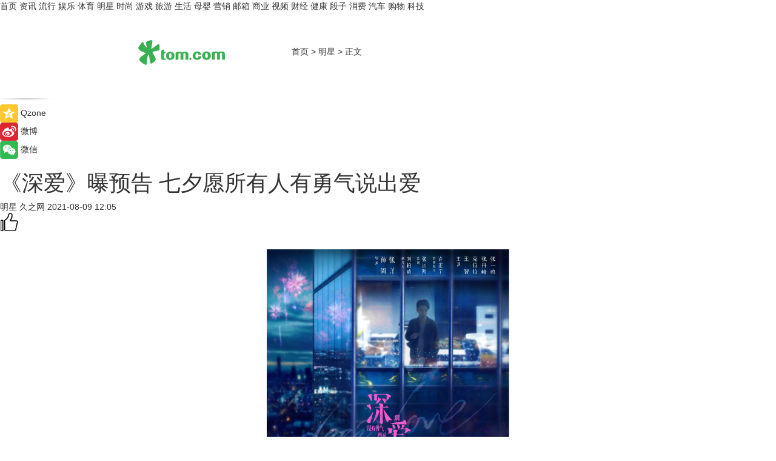

--- FILE ---
content_type: text/html
request_url: https://star.tom.com/202108/1279002270.html
body_size: 10924
content:
<!DOCTYPE html>
<html xmlns="http://www.w3.org/1999/xhtml"  lang="zh-CN" >

<!-- openCMs sreach -->
<head>
    <meta http-equiv="Content-Type" content="text/html; charset=UTF-8">
	<meta name="viewport" content="width=device-width, initial-scale=1.0">
    <meta http-equiv="X-UA-Compatible" content="IE=edge,chrome=1" >
	<meta name="referrer" content="unsafe-url" />
	<meta name="robots" content="index, follow">
   
    <title>《深爱》曝预告 七夕愿所有人有勇气说出爱_TOM明星</title><meta name="Description" content="由孙周、张洋执导，许宏宇担任剪辑指导，王智、克拉拉、张丹峰、张一鸣主演的都市爱情电影《深爱》今日释出终极预告。影片改编自天涯情感栏点击率总排行第一的文章《深圳，没有勇气再说爱》，讲述了王惜月与高寒、何娜与秦浩，两对年轻人在深圳相遇、相爱，在现实生活中翻滚向前的故事。影片将于8月13日七夕节档期正式上映。">
        <meta name="keywords" content="深爱,七夕,都市爱情,张丹峰,勇气再说爱,张一鸣">
        <meta name="Imageurl" content="http://imgs.tom.com/gossip/202108/1279002270/THUMBNAIL202108090926248524.jpg">
        <meta property="og:type" content="article"/>
        <meta property="og:title" content="《深爱》曝预告 七夕愿所有人有勇气说出爱"/>
        <meta property="og:description" content="由孙周、张洋执导，许宏宇担任剪辑指导，王智、克拉拉、张丹峰、张一鸣主演的都市爱情电影《深爱》今日释出终极预告。影片改编自天涯情感栏点击率总排行第一的文章《深圳，没有勇气再说爱》，讲述了王惜月与高寒、何娜与秦浩，两对年轻人在深圳相遇、相爱，在现实生活中翻滚向前的故事。影片将于8月13日七夕节档期正式上映。"/>
        <meta property="og:image" content="http://imgs.tom.com/gossip/202108/1279002270/THUMBNAIL202108090926248524.jpg"/>
        <meta property="og:url" content="https://star.tom.com/202108/1279002270.html"/>
        <meta property="og:release_date" content="2021-08-09 12:05"/>
    <meta name="applicable-device" content="pc,mobile">
	<link rel="canonical" href="https://star.tom.com/202108/1279002270.html"/>
    <!--加载图标-->
	   	 <link href="https://www.tom.com/system/modules/my.opencms.news/resources/tom/bootstrap/css/bootstrap.min.css" rel="stylesheet" type="text/css">
   	  <link href="//www.tom.com/system/modules/my.opencms.news/resources/pc/css/newcontent_auto3.css?v=4" rel="stylesheet" type="text/css">
   
	
</head>
<body>
<input  type="hidden"  value ="0" id="sltop"/>
<input  type="hidden"  value ="1054" id="jsonid"/>
<input  type="hidden"  value="/gossip/" id="category">
<div class="index_nav">
   <div class="index_nav_child">
<div class="index_nav_left">
<a href="//www.tom.com" title="TOM首页" id="shouye">首页</a>
<a href="//news.tom.com" title="TOM资讯" id="news">资讯</a>
<a href="//popular.tom.com" title="TOM流行" id="popular">流行</a>
<a href="//ent.tom.com" title="TOM娱乐" id="ent" >娱乐</a>
<a href="//sports.tom.com" title="TOM体育" id="sports">体育</a>
<a href="//star.tom.com" title="TOM明星" id="gossip">明星</a>
<a href="//fashion.tom.com" title="TOM时尚" id="fashion">时尚</a>
<a href="//game.tom.cn" title="TOM游戏" target="_blank" id="game">游戏</a>
<a href="//travel.tom.com" id="travel" title="TOM旅游">旅游</a>
<a href="//life.tom.com" title="TOM生活" id="life">生活</a>
<a href="//baby.tom.com" title="TOM母婴" id="baby">母婴</a>
<a href="//marketing.tom.com" title="TOM营销" id="marketing">营销</a>
<a href="//vip.tom.com" title="TOM邮箱" id="mail" target="_blank">邮箱</a>
<a href="//biz.tom.com" id="biz" title="TOM商业">商业</a>
<a href="//v.tom.com" id="tv" target="_blank" title="TOM视频">视频</a>
<a href="//finance.tom.com" id="finance" title="TOM财经">财经</a>
<a href="//health.tom.com" id="health" title="TOM健康">健康</a>
<a href="//joke.tom.com" id="joke" title="TOM段子">段子</a>
<a href="//xiaofei.tom.com" title="TOM消费" id="xiaofei">消费</a>
<a href="//car.tom.com" title="TOM汽车" id="car">汽车</a>
<a href="//www.ule.com" title="TOM购物" target="_blank">购物</a>
<a href="//tech.tom.com" title="TOM科技" id="tech">科技</a>
</div>
</div>
</div>
<div class="content_nav" id="content_nav">
    <div class="content_nav_box">
        <!--二维码-->
        <div id="qrcode" style="width:200px;height:200px;position:fixed;left:50%;top:50%; display:none;margin-left:-100px;margin-top:-100px;">aaa</div>
        <a class="back_arrow" id="back_arrow" href="javascript:history.back(-1)"><img src="https://www.tom.com/system/modules/my.opencms.news/resources/pc/pic/back_arow.png" alt></a>
        <a class="back_hot" id="back_hot" href="javascript:history.back(-1)"><img src="https://www.tom.com/system/modules/my.opencms.news/resources/pc/pic/tom_back.png" alt></a>
        <span class="tom_pc_logo"  href="https://www.tom.com"><img src="https://www.tom.com/system/modules/my.opencms.news/resources/pc/pic/tom_pc_logo.png" alt="logo"></span>
        <span class="tom_com_logo"><a href="https://www.tom.com/index2.html"> <img src="https://www.tom.com/system/modules/my.opencms.news/resources/tom/tomLogo1.png" alt="logo" ></a></span>
        <img class="tom_share" data-toggle="modal" data-target=".bs-example-modal-lg" src="//www.tom.com/system/modules/my.opencms.news/resources/pc/pic/tom_share.png" style="display: none;" alt>
		<a class="nav_left01" href="https://www.tom.com" title="网站首页" target="_blank">首页</a>
		<span class="nav_left01">&gt</span>
        <a class="nav_left01" href="https://star.tom.com" title="TOM明星" target="_blank">明星</a>
        <span class="nav_left01">&gt</span>
        <span class="nav_left01">正文</span>
        <span class="share_btn" name="sharebtn"  id="sharebtn" onclick="shareopen()"><img src="//www.tom.com/system/modules/my.opencms.news/resources/pc/pic/share_btn.png" alt></span>
        <div class="right_search_box" style="display:none;">
            <input value="">
            <span class="search_box_btn"><img src="//www.tom.com/system/modules/my.opencms.news/resources/pc/pic/search_btn_icon.png" alt></span>
        </div>
    </div>
</div>
<div class="wxAlert" style="display:none;z-index:9999;padding: 15px;border-radius: 3px; width:240px;height:67px;background:rgba(19,23,31,0.8);position:fixed;top:50%;left:50%;margin-top:-33.5px;margin-left:-120px;font-size:13px;color:#fff;">
    <img style="width:10px;height:9.5px;position:absolute;top:5px;right:5px;" src="https://www.tom.com/system/modules/my.opencms.news/resources/pc/pic/wx_close.png" alt>
    点击下方菜单栏  “ <img src="https://www.tom.com/system/modules/my.opencms.news/resources/shareios3.png" class="sharicoimg"  style="width: 27px; height: 27px;vertical-align: middle;" alt> ” 选择 “分享”， 把好文章分享出去!
</div>


<!-- 微信提示 -->
<div class="modal fade " id="wxmyModal" tabindex="-1" role="dialog" aria-labelledby="wxmyModalLabel" aria-hidden="true" >
    <div class="modal-dialog" >
        <img src="https://www.tom.com/system/modules/my.opencms.news/resources/shareios2.png" style="right: 0; float: right; width: 94px;margin-top:30px; margin-right:18px" alt>

        <div class="modal-content amodal-content" style="top: 250px; border:0px; width: 240px;height: 86px;left: 50%; margin-top: -33.5px;margin-left: -120px;font-size: 15px;color: rgb(255, 255, 255);background:rgba(19,23,31,0.8);padding: 4px;box-sizing: content-box;" >
            <button type="button" class="close closea" data-dismiss="modal" aria-hidden="true"  style="color: #fff;font-weight: normal; opacity: 1;">
                &times;
            </button>

            <div class="modal-body" style="padding-top:25px; text-align: center;">
                请点击右上角选择分享，把好文章分享出去
            </div>

        </div>
    </div>
</div>
<!--分享模态框-->
<div class="modal tomShare_modal fade bs-example-modal-lg tomShare_modalbs" tabindex="-1" role="dialog" aria-labelledby="myLargeModalLabel">
    <div style="margin:0;" class="modal-dialog modal-lg" role="document">
        <div class="modal-content">
            <div style="font-size:12px;" class="row text-center tomShare_modalbshe">
                <div data-dismiss="modal" class="col-xs-3"  id="pyq">
                    <img src="https://www.tom.com/system/modules/my.opencms.news/resources/pc/pic/tom_pyq.png" alt>
                    <div style="margin-top: 6px;" class="row">
                        <div class="col-xs-12">朋友圈</div>
                    </div>
                </div>
                <div data-dismiss="modal" class="col-xs-3"  id="wx">
                    <img  src="https://www.tom.com/system/modules/my.opencms.news/resources/pc/pic/tom_wechat.png" alt>
                    <div style="margin-top: 6px;" class="row">
                        <div class="col-xs-12">微信好友</div>
                    </div>
                </div>
                <div data-dismiss="modal" class="col-xs-3" id="qzone" onclick="shareToQzone()">
                    <img  src="//www.tom.com/system/modules/my.opencms.news/resources/pc/pic/tom_space.png" alt >
                    <div style="margin-top: 6px;" class="row">
                        <div class="col-xs-12">QQ空间</div>
                    </div>
                </div>
                <div data-dismiss="modal" class="col-xs-3" id="qq" onclick="shareToQQ()">
                    <img  src="https://www.tom.com/system/modules/my.opencms.news/resources/pc/pic/tom_qq1.png" alt>
                    <div style="margin-top: 6px;" class="row">
                        <div class="col-xs-12">QQ</div>
                    </div>
                </div>
            </div>
            <div style="" class="row">
                <div data-dismiss="modal" style="" class="col-xs-12 text-center tomShare_modalfb">
                    取消
                </div>
            </div>
        </div>
    </div>
</div>
<!--文章内容部分-->
<div class="content_body_box">
    <div class="content_body_left" id="content_body_left">
        <div class="scan_box">
            <div class="scan_box_text"></div>
            <div class="scan_box_img" id="scan_box_img"></div>
        </div>
        <div class="left_line"><img src="https://www.tom.com/system/modules/my.opencms.news/resources/pc/pic/left_line.png" alt></div>
        <div class="kongjian_share">
            <span class="kongjian_share_img"><img src="https://www.tom.com/system/modules/my.opencms.news/resources/pc/pic/kongjian_share.png" alt></span>
            <span class="kongjian_share_text">Qzone</span>
        </div>
        <div class="weibo_share">
            <span class="weibo_share_img"><img src="https://www.tom.com/system/modules/my.opencms.news/resources/pc/pic/weibo_share.png" alt></span>
            <span class="weibo_share_text">微博</span>
        </div>
        <div class="weixin_share">
            <span class="weixin_share_img"><img src="https://www.tom.com/system/modules/my.opencms.news/resources/pc/pic/weixin_share.png" alt></span>
            <span class="weixin_share_text">微信</span>
            <span class="weixin_share_scan" id="weixin_share_scan">
				</span>
        </div>
    </div>
    <div class="content_body_center" id="content_body_center">
        <div class="content_news_box">
            <h1 class="news_box_title news_box_title1">《深爱》曝预告 七夕愿所有人有勇气说出爱</h1>

                <!-- 写下想法弹出框 -->
                <div id="alert_share" style="display:none;border-color:rgba(66,66,66,0.1);background-color:#fff;box-shadow: 4px 7px 9px -8px rgb(66,66,66);color:#000000;" class="alert alert-success alert-dismissable fade in">
                    <button style="top: -13px;right: -26px;outline: 0;" type="button" class="close" aria-hidden="true">
                        &times;
                    </button>
                    <img style="width:14px;height:14px;" src="https://www.tom.com/system/modules/my.opencms.news/resources/pc/pic/tom_check.png" alt >
                    <strong>为推荐给更多人</strong>
                    <strong data-toggle="modal"  class="setdata" data-target=".bs-example-modal-lg" style="color:#31ba52;" >分享写下你的想法></strong>
                </div>
				
				  
				<div class="news_box_inforlinre">
				<div class="news_box_inforlinreab"></div>
                <div class="news_box_infor">
				<span class="formtag">明星</span>
				 <span class="infor_from infor_froma">

								<span class="infor_from_span" >久之网</span>	 
                                    </span>
						<span class="infor_time">
							2021-08-09 12:05</span>
                   
                    <!--点赞新样式-->
                     	<div class="tom_fabulous tom_fabulousa">
                        <div class="tom_fabulousdiv" id="m_like">
                            <img class="tom_fabulousimg" src="https://www.tom.com/system/modules/my.opencms.news/resources/tom/phone_noclick.png" alt ><span class="tom_fabulousspan" id="num"></span>
                        </div>

                    </div>
                </div>
                <div class="news_box_text">
                    <html>
 <head></head>
 <body>
  <p>&nbsp;</p> 
  <center>
   <img src="http://imgs.tom.com/gossip/202108/1279002270/CONTENT202108090926248524.jpg" alt="《深爱》曝预告 七夕愿所有人有勇气说出爱" border="0">
  </center> 
  <p>由孙周、张洋执导，许宏宇担任剪辑指导，王智、克拉拉、张丹峰、张一鸣主演的都市爱情电影<strong>《深爱》</strong>今日释出终极预告。影片改编自天涯情感栏点击率总排行第一的文章《深圳，没有勇气再说爱》，讲述了王惜月与高寒、何娜与秦浩，两对年轻人在深圳相遇、相爱，在现实生活中翻滚向前的故事。影片将于8月13日七夕节档期正式上映。</p> 
  <p>影片的终极预告曝光了大量电影的新画面，多角度表现出爱情的浪漫悸动，也同时折射着现实生活中无可避免的挫折与迷茫，因此在很大程度上唤起了同世代年轻人的共鸣。在一座城市之中，或许曾经邂逅一见钟情的那个人，或许曾经被无法兑现的承诺打败，或许忙忙碌碌依然一无所有，或许豁然开朗时，愿意与寂寞握手言和。《深爱》为观众带来了甜蜜暴击，也带来了味酸微苦。当生活失去自信，当爱情遍体鳞伤，“是否还有勇气再说爱”，预告片中出现的问题让很多人无言以对，陷入沉思。导演希望观众在看过《深爱》之后，能真正找寻到让自己不再迷茫的答案，在七夕找到爱的出口。</p> 
  <h2>为爱情天真 为生活认真</h2> 
  <p>预告中，王惜月与高寒，在一场车祸事故中偶遇，陷入了热恋，以非常戏剧性的方式拉开了一场爱情的帷幕，甜蜜浪漫令观众心动。虽然在快节奏高压力的生活中，擦肩而过的疏离感成为常态，但爱情仍是人与人之间不可或缺的联结。影片里，两人在事业与生活中渐行渐远又幡然回首，正是一种在情感里热烈又清醒的表现，勇敢迎向挑战，坚定拥抱爱情。从他们的故事里，导演希望观众能够感受到爱情的纯粹与美好，继而保持对生活的真心与真情。</p> 
  <center>
   <img src="http://imgs.tom.com/gossip/202108/1279002270/CONTENT202108090926361680.jpg" alt="《深爱》曝预告 七夕愿所有人有勇气说出爱" border="0">
  </center> 
  <h2>爱情没有错 现实也没有错</h2> 
  <p>影片没有过度聚焦于一种爱情表达，而是通过秦浩与何娜这一对情侣的故事，展现了都市爱情的另外一种面貌。爱而不得的无奈与对安全感的强烈渴求，也是成年人所面临的情感常态。“旋转木马”是影片的一个标志性符号，寓意着梦想与现实的残酷对比。而台词所言“在和你的爱情里我看不到未来”更是扎中了不少观众的心。当一段爱情终将走向结束，曾经的选择是否是一种错误？影片以直接的方式告诉观众，每个人都有选择的权利，而被舍弃的答案，也并非错误。合适的爱情是事在人为，也是天时地利。</p> 
  <p>除了爱情部分，影片也在原著基础上进行了与时俱进的改编。在原著中影片男主高寒就职于手机公司，而影片中则变身无人机工程师。不仅十分贴切的表现出深圳现代化的科技感，也为影片增加了极高的可看性。预告中出现了几场无人机表演与竞技画面，酷炫夺目，成为影片的一大亮点。</p> 
  <p>电影《深爱》由深圳前海君胜米伦影视传媒有限公司、北京和承影业有限公司出品，霍尔果斯龙骏影视传媒有限公司、环影时代（深圳）传媒发展有限公司、香香文化管理（深圳）有限公司、深圳前海米伦文化传媒有限公司、广东亿航白鹭传媒科技有限公司联合出品，厦门和承影业有限公司发行。是今年七夕节档期最受关注的观众首选爱情电影，影片预售目前已正式开启，将于2021年8月13日七夕档期全国上映，敬请期待。</p> 
  <p>&nbsp;</p>
 </body>
</html><!--增加原创提示-->
					<span id="adright" style="color: #ffffff;display:none">0</span>
                </div>
				</div>
				<div class="news_box_banner_pc1" style="margin-top: 10px;margin-bottom: 20px;">
					<a class="a_img_border" href="//game.tom.com?pop=1"  rel="nofollow"  ><img src="https://www.tom.com/system/modules/my.opencms.news/resources/pc/pic/banner/tem_pc1.jpg" alt/>
					<div class="guanggao">
						广告
					</div>
					</a>
				</div>
				
                <div class="news_box_operation">
				  <div class="news_box_report news_box_reporta"><a href="https://www.tom.com/partner/jubao.html" target="_blank" rel="nofollow">举报</a></div>
					 	<span class="infor_author">责任编辑：
							4146DHX</span>
                  
                    <div style="margin-top: 50px;text-align: center;">
                        <div style="display: inline-block;" id="pc_like">
                            <img src="https://www.tom.com/system/modules/my.opencms.news/resources/pc/pic/pc_noclick.png"   alt >
                            <p style="margin-top: 10px;" id="num"></p>
                        </div>
                    </div>
                </div>
				  <div class="news_box_operation_mhead" >
				  
				  </div>
                <div class="news_box_operation_m" style="text-align:right;font-size:13px;color:#666666;margin-bottom:20px;">
                    责任编辑：
                    4146DHX<!--<div style="margin-top: 40px;text-align: center;">
                        <div style="display: inline-block; border: 1px solid #c5c5c5; border-radius: 51px; padding: 5px; min-width: 134px; font-size: 16px; cursor: pointer; color: #4f5054;" id="m_like">
                            <img style="vertical-align: middle;width: 20px;" src="//www.tom.com/system/modules/my.opencms.news/resources/tom/phone_noclick.png"><span style="margin-top: 10px;vertical-align: middle;padding-left: 5px;" id="num">赞</span>
                        </div>

                    </div>-->

                </div>
            <!-- app分享-->
            <div class="news_box_share" id="news_box_share">
                <div id="sharetxt" class="share_title" >
                    <span>————</span>&nbsp;&nbsp;&nbsp;&nbsp;分享到&nbsp;&nbsp;&nbsp;&nbsp;<span>————</span>
                </div>
                <div id="sharebtn4" class="contect_share">
                    <div class="share_platform">
                        <div class="share_weixin"><a id="wx" onclick="shareToWx()">
                            <div><img src="https://www.tom.com/system/modules/my.opencms.news/resources/pc/pic/weixin3.png"></div>
                            <div class="share_text">微信好友</div>
                        </a>
                        </div>
                        <div class="share_quan"><a id="pyq" onclick="shareToWxpyq()">
                            <div><img src="https://www.tom.com/system/modules/my.opencms.news/resources/pc/pic/quan3.png"></div>
                            <div class="share_text">朋友圈</div>
                        </a>
                        </div>
                        <div class="share_qq"><a id="qq" onclick="shareToQQ()">
                            <div><img src="https://www.tom.com/system/modules/my.opencms.news/resources/pc/pic/QQ3.png"></div>
                            <div class="share_text">QQ好友</div>
                        </a>
                        </div>
                        <div class="share_kongjian"><a id="qzone" onclick="shareToQzone()">
                            <div><img src="https://www.tom.com/system/modules/my.opencms.news/resources/pc/pic/kongjian3.png"></div>
                            <div class="share_text">QQ空间</div>
                        </a>
                        </div>
                        <script id="app" type="text/javascript"></script>
                    </div>
                </div>
            </div>
            <div class="news_box_banner_pc"></div>
        </div>
		
		  <div class="news_box_banner_phone">
       
    </div>
		
			
		<div class="shoujiline"></div>
		<div class="shouji">
			<div class="pic_news_title">
				<span class="mrelation_titlespanicom">&nbsp;</span>
				<span class="mrelation_titlespan">相关推荐</span>
			</div>
			<div class='news'>        <div class='news-left'>            <div class='desc' style='vertical-align: middle;'>                <div class='news_left_title'><a href='//star.tom.com/202205/1650001263.html'>《遇见你》定档七夕 李汶翰徐若晗爱情长跑疼痛戳心</a>                </div>                <div class='footer' style='float: left;margin-top:5px;'>                    <div class='footer_source'>                       <span>e线资讯</span>                    </div>                </div>                <span class='push_time push_timea' style='line-height:19px;margin-top:10px'>05-20 08:48</span></div>        </div>        <a href='//star.tom.com/202205/1650001263.html'>            <div class='pic'>                <img class='pic1' src='https://imgs.tom.com/gossip/202205/1650001263/THUMBNAILC8191C6B68354D96.jpg' alt='《遇见你》定档七夕 李汶翰徐若晗爱情长跑疼痛戳心'>            </div>        </a>    </div><div class='news'>        <div class='news-left'>            <div class='desc' style='vertical-align: middle;'>                <div class='news_left_title'><a href='//ent.tom.com/202205/1650000730.html'>爱奇艺影业出品电影《遇见你》定档七夕 李汶翰徐若晗爱情长跑疼痛戳心</a>                </div>                <div class='footer' style='float: left;margin-top:5px;'>                    <div class='footer_source'>                        <a href='https://www.dianyingjie.com/' target='_self' rel='nofollow'>电影界</a>                    </div>                </div>                <span class='push_time push_timea' style='line-height:19px;margin-top:10px'>05-19 20:20</span></div>        </div>        <a href='//ent.tom.com/202205/1650000730.html'>            <div class='pic'>                <img class='pic1' src='https://imgs.tom.com/ent/202205/1650000730/THUMBNAIL9736f396af5e1026.jpg' alt='爱奇艺影业出品电影《遇见你》定档七夕 李汶翰徐若晗爱情长跑疼痛戳心'>            </div>        </a>    </div><div class='news'>        <div class='news-left'>            <div class='desc' style='vertical-align: middle;'>                <div class='news_left_title'><a href='//news.tom.com/202205/4375074722.html'>关注量破亿！AGON爱攻粉丝日引发全网大论“战”！</a>                </div>                <div class='footer' style='float: left;margin-top:5px;'>                    <div class='footer_source'>                        <a href='http://www.tom.com' target='_self' rel='nofollow'>TOM</a>                    </div>                </div>                <span class='push_time push_timea' style='line-height:19px;margin-top:10px'>05-16 11:54</span></div>        </div>        <a href='//news.tom.com/202205/4375074722.html'>            <div class='pic'>                <img class='pic1' src='https://imgs.tom.com/news/202205/4375074722/THUMBNAILE7F6B9BDFFB54A16.jpg' alt='关注量破亿！AGON爱攻粉丝日引发全网大论“战”！'>            </div>        </a>    </div><div class='news'>        <div class='news-left'>            <div class='desc' style='vertical-align: middle;'>                <div class='news_left_title'><a href='//ent.tom.com/202205/1958810366.html'>篮球题材电影《必胜球探》发布预告 亚当桑德勒主演詹姆斯参与制作</a>                </div>                <div class='footer' style='float: left;margin-top:5px;'>                    <div class='footer_source'>                        <a href='https://www.dianyingjie.com/' target='_self' rel='nofollow'>电影界</a>                    </div>                </div>                <span class='push_time push_timea' style='line-height:19px;margin-top:10px'>05-12 08:11</span></div>        </div>        <a href='//ent.tom.com/202205/1958810366.html'>            <div class='pic'>                <img class='pic1' src='https://imgs.tom.com/ent/202205/1958810366/THUMBNAIL9e1e43393eba61f5.jpg' alt='篮球题材电影《必胜球探》发布预告 亚当桑德勒主演詹姆斯参与制作'>            </div>        </a>    </div><div class='news'>        <div class='news-left'>            <div class='desc' style='vertical-align: middle;'>                <div class='news_left_title'><a href='//star.tom.com/202205/1635006681.html'>哆啦A梦剧场版曝首支预告 没有哆啦A梦的儿童节是不完整的</a>                </div>                <div class='footer' style='float: left;margin-top:5px;'>                    <div class='footer_source'>                       <span>奇偶记娱乐</span>                    </div>                </div>                <span class='push_time push_timea' style='line-height:19px;margin-top:10px'>05-19 19:14</span></div>        </div>        <a href='//star.tom.com/202205/1635006681.html'>            <div class='pic'>                <img class='pic1' src='https://imgs.tom.com/gossip/202205/1635006681/THUMBNAILb1ef2712ae86eb54.jpg' alt='哆啦A梦剧场版曝首支预告 没有哆啦A梦的儿童节是不完整的'>            </div>        </a>    </div></div>
		
		<div class="recommend_text">
		      <div class="relation_title" id="list-container">
		          <span style=""  class="relation_titlespanico">&nbsp;</span>
		          <span style="" class="relation_titlespan">热点精选</span>
		      </div>
		   <div class='item-container item-none item-noned'><ul class='tem-nonere'><li class='item-left'><a  class='a_img_border'  target='_blank' href='//life.tom.com/202205/1126410327.html'><img class='item-img' src='https://imgs.tom.com/xiaofei/202205/1126410327/THUMBNAILe133bbd2739e63e1.jpg' alt='宇瞻发布首款PCIe5.0 M.2固态硬盘：读取速度高达13000MB/s'></a></li><li class='item-right'><div class='divh4'><a target='_blank' href='//life.tom.com/202205/1126410327.html'>宇瞻发布首款PCIe5.0 M.2固态硬盘：读取速度高达13000MB/s</a></div><p class='soddd'><span class='spanna'>泡泡网</span><span class='publish-time publish-timepc'>2022-05-24 20:39</span><span class='publish-time publish-timemb'>05-24 20:39</span></p></li></ul></div><div class='item-container item-none item-noned'><ul class='tem-nonere'><li class='item-left'><a  class='a_img_border'  target='_blank' href='//life.tom.com/202205/1126410227.html'><img class='item-img' src='https://imgs.tom.com/xiaofei/202205/1126410227/THUMBNAIL879ec407fed2608e.jpg' alt='AMD锐龙9 5900X处理器2699元，晒单还返100京东E卡'></a></li><li class='item-right'><div class='divh4'><a target='_blank' href='//life.tom.com/202205/1126410227.html'>AMD锐龙9 5900X处理器2699元，晒单还返100京东E卡</a></div><p class='soddd'><span class='spanna'>泡泡网</span><span class='publish-time publish-timepc'>2022-05-24 20:35</span><span class='publish-time publish-timemb'>05-24 20:35</span></p></li></ul></div><div class='item-container item-none item-noneb'><div class='divh4'><a target='_blank' href='//xiaofei.tom.com/202205/1126410428.html'>全能的「轻」旗舰 OPPO Reno8 Pro+正在预售</a></div><ul><li class='item-center'><a class='a_img_border' target='_blank' href='//xiaofei.tom.com/202205/1126410428.html'><img class='item-img' src='https://imgs.tom.com/xiaofei/202205/1126410428/THUMBNAILd197192f4163f6ea.jpg' alt='全能的「轻」旗舰 OPPO Reno8 Pro+正在预售'></a></li><li class='item-center'><a class='a_img_border' target='_blank' href='//xiaofei.tom.com/202205/1126410428.html'><img class='item-img' src='https://imgs.tom.com/xiaofei/202205/1126410428/THUMBNAILb0e5921724f1ff39.jpg' alt='全能的「轻」旗舰 OPPO Reno8 Pro+正在预售'></a></li><li class='item-center'><a class='a_img_border' target='_blank' href='//xiaofei.tom.com/202205/1126410428.html'><img class='item-img' src='https://imgs.tom.com/xiaofei/202205/1126410428/THUMBNAILa173dc329e442801.jpg' alt='全能的「轻」旗舰 OPPO Reno8 Pro+正在预售'></a></li></ul><div class='item-bottom'><p class='soddd'><span class='spanna'>泡泡网</span><span class='publish-time publish-timepc'>2022-05-24 20:28</span><span class='publish-time publish-timemb'>05-24 20:28</span></p></div></div><div class='item-container item-none item-noned'><ul class='tem-nonere'><li class='item-left'><a  class='a_img_border'  target='_blank' href='//xiaofei.tom.com/202205/1130008211.html'><img class='item-img' src='https://imgs.tom.com/xiaofei/202205/1130008211/THUMBNAIL9dbffe27dc2f3c41.jpg' alt='ColorOS 12流畅再升级，Reno8系列36个月后依旧畅快'></a></li><li class='item-right'><div class='divh4'><a target='_blank' href='//xiaofei.tom.com/202205/1130008211.html'>ColorOS 12流畅再升级，Reno8系列36个月后依旧畅快</a></div><p class='soddd'><span class='spanna'>泡泡网</span><span class='publish-time publish-timepc'>2022-05-24 19:48</span><span class='publish-time publish-timemb'>05-24 19:48</span></p></li></ul></div><div class='item-container item-none item-noneb'><div class='divh4'><a target='_blank' href='//xiaofei.tom.com/202205/1130008111.html'>双芯人像旗舰OPPO Reno8 Pro+，618换机值得买吗</a></div><ul><li class='item-center'><a class='a_img_border' target='_blank' href='//xiaofei.tom.com/202205/1130008111.html'><img class='item-img' src='https://imgs.tom.com/xiaofei/202205/1130008111/THUMBNAIL399ecada4206bee5.jpg' alt='双芯人像旗舰OPPO Reno8 Pro+，618换机值得买吗'></a></li><li class='item-center'><a class='a_img_border' target='_blank' href='//xiaofei.tom.com/202205/1130008111.html'><img class='item-img' src='https://imgs.tom.com/xiaofei/202205/1130008111/THUMBNAIL7858240258ac293a.jpg' alt='双芯人像旗舰OPPO Reno8 Pro+，618换机值得买吗'></a></li><li class='item-center'><a class='a_img_border' target='_blank' href='//xiaofei.tom.com/202205/1130008111.html'><img class='item-img' src='https://imgs.tom.com/xiaofei/202205/1130008111/THUMBNAILfe2232ea54405cf6.jpg' alt='双芯人像旗舰OPPO Reno8 Pro+，618换机值得买吗'></a></li></ul><div class='item-bottom'><p class='soddd'><span class='spanna'>泡泡网</span><span class='publish-time publish-timepc'>2022-05-24 19:33</span><span class='publish-time publish-timemb'>05-24 19:33</span></p></div></div><div class='item-container item-none item-noned'><ul class='tem-nonere'><li class='item-left'><a  class='a_img_border'  target='_blank' href='//ent.tom.com/202205/1103003543.html'><img class='item-img' src='https://imgs.tom.com/ent/202205/1103003543/THUMBNAIL9D11466A5E6140E8.jpg' alt='《诗眼倦天涯》电影幕后纪实“天”辑发布：千江万湖踏云来'></a></li><li class='item-right'><div class='divh4'><a target='_blank' href='//ent.tom.com/202205/1103003543.html'>《诗眼倦天涯》电影幕后纪实“天”辑发布：千江万湖踏云来</a></div><p class='soddd'><span class='spanna'>南方娱乐网</span><span class='publish-time publish-timepc'>2022-05-24 19:24</span><span class='publish-time publish-timemb'>05-24 19:24</span></p></li></ul></div><div class='item-container item-none item-noneb'><div class='divh4'><a target='_blank' href='//ent.tom.com/202205/1103002777.html'>《安娜的爱人》定档5月28日，李承铉陈艳茜深陷爱情疑云</a></div><ul><li class='item-center'><a class='a_img_border' target='_blank' href='//ent.tom.com/202205/1103002777.html'><img class='item-img' src='https://imgs.tom.com/ent/202205/1103002777/THUMBNAILb5790179fdf205db.jpg' alt='《安娜的爱人》定档5月28日，李承铉陈艳茜深陷爱情疑云'></a></li><li class='item-center'><a class='a_img_border' target='_blank' href='//ent.tom.com/202205/1103002777.html'><img class='item-img' src='https://imgs.tom.com/ent/202205/1103002777/THUMBNAIL23669be836e0e70e.jpg' alt='《安娜的爱人》定档5月28日，李承铉陈艳茜深陷爱情疑云'></a></li><li class='item-center'><a class='a_img_border' target='_blank' href='//ent.tom.com/202205/1103002777.html'><img class='item-img' src='https://imgs.tom.com/ent/202205/1103002777/THUMBNAILb9e2a84d43f30977.jpg' alt='《安娜的爱人》定档5月28日，李承铉陈艳茜深陷爱情疑云'></a></li></ul><div class='item-bottom'><p class='soddd'><span class='spanna'>南方娱乐网</span><span class='publish-time publish-timepc'>2022-05-24 19:11</span><span class='publish-time publish-timemb'>05-24 19:11</span></p></div></div><div class='item-container item-none item-noneb'><div class='divh4'><a target='_blank' href='//ent.tom.com/202205/1119206578.html'>阿云嘎《爱乐之都》被演员匠心精神打动落泪 称在舞台上要有自信</a></div><ul><li class='item-center'><a class='a_img_border' target='_blank' href='//ent.tom.com/202205/1119206578.html'><img class='item-img' src='https://imgs.tom.com/ent/202205/1119206578/THUMBNAIL2c7cd3cc5fce2b97.jpg' alt='阿云嘎《爱乐之都》被演员匠心精神打动落泪 称在舞台上要有自信'></a></li><li class='item-center'><a class='a_img_border' target='_blank' href='//ent.tom.com/202205/1119206578.html'><img class='item-img' src='https://imgs.tom.com/ent/202205/1119206578/THUMBNAILafc2c22c09608f6e.jpg' alt='阿云嘎《爱乐之都》被演员匠心精神打动落泪 称在舞台上要有自信'></a></li><li class='item-center'><a class='a_img_border' target='_blank' href='//ent.tom.com/202205/1119206578.html'><img class='item-img' src='https://imgs.tom.com/ent/202205/1119206578/THUMBNAIL964e0ae25a099c02.jpg' alt='阿云嘎《爱乐之都》被演员匠心精神打动落泪 称在舞台上要有自信'></a></li></ul><div class='item-bottom'><p class='soddd'><span class='spanna'>南方娱乐网</span><span class='publish-time publish-timepc'>2022-05-24 19:01</span><span class='publish-time publish-timemb'>05-24 19:01</span></p></div></div><div class='item-container item-none item-noned'><ul class='tem-nonere'><li class='item-left'><a  class='a_img_border'  target='_blank' href='//biz.tom.com/202205/1122808127.html'><img class='item-img' src='https://imgs.tom.com/biz/202205/1122808127/THUMBNAILD08567257E614AFB.jpg' alt='快手Q1营收210.67亿元同比增长23.8%，电商交易总额达1750.76亿元'></a></li><li class='item-right'><div class='divh4'><a target='_blank' href='//biz.tom.com/202205/1122808127.html'>快手Q1营收210.67亿元同比增长23.8%，电商交易总额达1750.76亿元</a></div><p class='soddd'><span class='spanna'>猎云网</span><span class='publish-time publish-timepc'>2022-05-24 17:57</span><span class='publish-time publish-timemb'>05-24 17:57</span></p></li></ul></div><div class='item-container item-none item-noned'><ul class='tem-nonere'><li class='item-left'><a  class='a_img_border'  target='_blank' href='//news.tom.com/202205/4126171110.html'><img class='item-img' src='https://imgs.tom.com/news/202205/4126171110/THUMBNAIL14B68D92465C4FFC.jpg' alt=' 618王炸产品攻略，容声冰箱喊你来做功课啦'></a></li><li class='item-right'><div class='divh4'><a target='_blank' href='//news.tom.com/202205/4126171110.html'> 618王炸产品攻略，容声冰箱喊你来做功课啦</a></div><p class='soddd'><a href=http://www.tom.com target='_blank' rel='nofollow' class='source_text'>TOM</a><span class='publish-time publish-timepc'>2022-05-24 17:57</span><span class='publish-time publish-timemb'>05-24 17:57</span></p></li></ul></div></div> 
		   <div class="newdixian">
        人家也是有底线的啦~
    </div>
		
    </div>

  
  
   
  
  
    <div class="content_body_right" id="content_body_right">
		 <div class="body_right_banner" id="body_right_banner"><div class="guanggao" style="display:none">广告</div>
        </div>
	
        <div class="recommend_pic_news" id="recommend_pic_news">
            <div class="pic_news_title">相关推荐</div>

            <div class='pic_news01'><a href='//star.tom.com/202205/1650001263.html' target='_blank' title='《遇见你》定档七夕 李汶翰徐若晗爱情长跑疼痛戳心'><img src='https://imgs.tom.com/gossip/202205/1650001263/THUMBNAILC8191C6B68354D96.jpg' width='270' height='152' alt><p class='pic_news01_title'>《遇见你》定档七夕 李汶翰徐若晗爱情长跑疼痛戳心</p></a></div><div class='friend_line'></div><div class='pic_news01'><a href='//ent.tom.com/202205/1650000730.html' target='_blank' title='爱奇艺影业出品电影《遇见你》定档七夕 李汶翰徐若晗爱情长跑疼痛戳心'><img src='https://imgs.tom.com/ent/202205/1650000730/THUMBNAIL9736f396af5e1026.jpg' width='270' height='152' alt><p class='pic_news01_title'>爱奇艺影业出品电影《遇见你》定档七夕 李汶翰徐若晗爱情长跑疼痛戳心</p></a></div><div class='friend_line'></div><div class='pic_news01'><a href='//news.tom.com/202205/4375074722.html' target='_blank' title='关注量破亿！AGON爱攻粉丝日引发全网大论“战”！'><img src='https://imgs.tom.com/news/202205/4375074722/THUMBNAILE7F6B9BDFFB54A16.jpg' width='270' height='152' alt><p class='pic_news01_title'>关注量破亿！AGON爱攻粉丝日引发全网大论“战”！</p></a></div><div class='friend_line'></div><div class='pic_news01'><a href='//ent.tom.com/202205/1958810366.html' target='_blank' title='篮球题材电影《必胜球探》发布预告 亚当桑德勒主演詹姆斯参与制作'><img src='https://imgs.tom.com/ent/202205/1958810366/THUMBNAIL9e1e43393eba61f5.jpg' width='270' height='152' alt><p class='pic_news01_title'>篮球题材电影《必胜球探》发布预告 亚当桑德勒主演詹姆斯参与制作</p></a></div><div class='friend_line'></div><div class='pic_news01'><a href='//star.tom.com/202205/1635006681.html' target='_blank' title='哆啦A梦剧场版曝首支预告 没有哆啦A梦的儿童节是不完整的'><img src='https://imgs.tom.com/gossip/202205/1635006681/THUMBNAILb1ef2712ae86eb54.jpg' width='270' height='152' alt><p class='pic_news01_title'>哆啦A梦剧场版曝首支预告 没有哆啦A梦的儿童节是不完整的</p></a></div><div class='friend_line'></div></div>
       
         <div id="makeline"></div>
        <input type='hidden' id="markvalue"/>
        <div class="body_right_banner" id="body_right_bottom_banner"><div class="guanggao">广告</div>
        </div>
    </div>
</div>
	<span  id="back_top"></span>
	 <span class="ina_fhdb" id="ina_fhdb"><img src="//www.tom.com/system/modules/my.opencms.news/resources/tom/fhdb1.png" alt></span>

<!--  内容页底部信息-->
<div class="sohu-index-v3" style="margin-top: 60px;margin-bottom:-50px">
    <div class="service-info area clearfix1">
        <div class="report">
            <ul style="padding-left: 50px;width: 1180px;">
             	<li style="margin-left:60px;">
					<a href="http://www.beian.gov.cn/portal/registerSystemInfo?recordcode=11010502041454" target="_blank" rel="nofollow" >
					<img src="//www.tom.com/system/modules/my.opencms.news/resources/tomcms/g-a.png"   width="36px" height="36px"  alt="" >京公网安备<br>11010502041454号</a>
				</li>
				<li style="margin-left:20px;">
					<a href="//www.12377.cn" target="_blank" rel="nofollow" ><img src="//www.tom.com/system/modules/my.opencms.news/resources/tomcms/pic02.jpg"   width="30px" height="32px"   alt="">网上有害信息<br>举报专区</a>
				</li>
				<li style="margin-left:-10px;">
					<a href="//www.12377.cn" target="_blank" rel="nofollow"><img src="//www.tom.com/system/modules/my.opencms.news/resources/tomcms/pic02.jpg"  width="30px" height="32px"  alt="">中央网信办违法和<br>不良信息举报中心</a>
				</li>
				<li style="margin-left:10px;">
					<a href="//www.12321.cn" target="_blank" rel="nofollow"><img src="//www.tom.com/system/modules/my.opencms.news/resources/tomcms/1232l-j.png"   width="36px" height="36px" alt="">12321垃圾信息<br>举报中心</a>
				</li>
				<li style="margin-left:0px;">
					<!-- 此链接不能使用https协议 20210827 -->
					<a href="http://www.bjjubao.org/index.htm" target="_blank" rel="nofollow"><img src="//www.tom.com/system/modules/my.opencms.news/resources/tomcms/pic03.gif"   width="28px" height="32px"  alt="">北京市互联网举报<br>中心</a>
				</li>
            </ul>
        </div>
        <div class="license clearfix1">
            <div class="left boxA">

                <p><a href="https://news.tom.com/paizhao/05.html" target="_blank"  rel="nofollow">电信与信息服务业务经营许可证京ICP证&nbsp;010287号</a></p>
                <p><a href="https://news.tom.com/paizhao/03.html" target="_blank"  rel="nofollow">广播电视节目制作许可证(京)&nbsp;字第00713号</a></p>
            </div>
            <div class="left boxB">
                <p><a href="https://news.tom.com/paizhao/06.html" target="_blank"  rel="nofollow">信息网络传播视听节目许可证号&nbsp;0105093号</a></p>
                <p><a href="https://news.tom.com/paizhao/02.html" target="_blank"  rel="nofollow">增值电信业务经营许可证B2-20090011号</a></p>

            </div>
            <div class="left boxC">
                 <p><a href="http://py.qianlong.com/" target="_blank"  rel="nofollow" >北京地区网站联合辟谣平台</a></p>
                 <p><span>违法和不良信息举报电话：010-85181169</span></p>
            </div>
            <div class="left boxD">
               
                
            </div>
        </div>

    </div>
</div>

<div class="content_bottom_box">
<div class="content_bottom">
<div class="content_bottom_line"></div>
<div class="content_bottom1">
<a href="http://www.tomgroup.com/chs/" target="_blank" rel="nofollow">TOM集团</a>
<a href="//www.ule.com/?adid=im_tom_footer" target="_blank" rel="nofollow">邮乐购物</a>
<a href="//www.tom.com/partner/partner.html" target="_blank">合作伙伴</a>
<a href="//www.tom.com/partner/adserver.html" target="_blank" rel="nofollow">广告服务</a>
<a href="//www.tom.com/partner/jointom.html" target="_blank" rel="nofollow">加入TOM</a>
</div>
<div class="content_bottom2">Copyright © 2018 TOM.COM Corporation, All Rights Reserved 雷霆万钧版权声明</div>
<div class="content_bottom3">违法信息/未成年人举报：010-85181169&nbsp;&nbsp;&nbsp;&nbsp;&nbsp;举报邮箱/未成年人举报：<a href="mailto:jubao@tomonline-inc.com" style="color:#333;">jubao@tomonline-inc.com</a></div>
</div>
</div>




    <script src="//www.tom.com/system/modules/my.opencms.news/resources/tom/pc/js/jquery-3.2.1.min.js"></script> 
  <script src="//www.tom.com/system/modules/my.opencms.news/resources/pc/minjs/jquery.cookie.min.js"></script> 
      <script src="//www.tom.com/system/modules/my.opencms.news/resources/pc/js/in_content_auto_nav.js"></script>
	    <script src="//www.tom.com/system/modules/my.opencms.news/resources/pc/js/in_content_auto.js?v=8"></script>
    <script type="text/javascript" src="https://www.tom.com/system/modules/my.opencms.news/resources/pc/js/qrcode.min.js"></script>
	  <script src="https://www.tom.com/system/modules/my.opencms.news/resources/pc/minjs/get_track.min.js"></script> 
    <script src="//www.tom.com/system/modules/my.opencms.news/resources/tom/test/js/bootstrap.min.js" charset="utf-8"></script> 
	
	 
</body>
</html>
